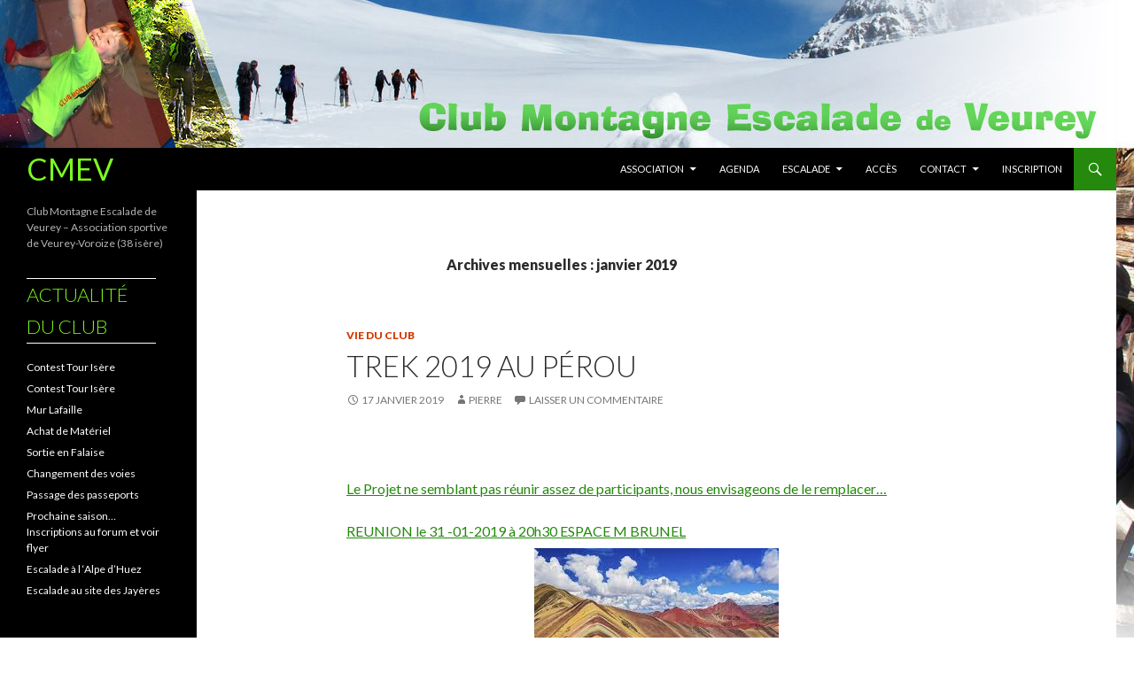

--- FILE ---
content_type: text/html; charset=UTF-8
request_url: http://www.club-montagne-veurey.fr/2019/01/
body_size: 8291
content:
<!DOCTYPE html>
<!--[if IE 7]>
<html class="ie ie7" lang="fr-FR">
<![endif]-->
<!--[if IE 8]>
<html class="ie ie8" lang="fr-FR">
<![endif]-->
<!--[if !(IE 7) | !(IE 8) ]><!-->
<html lang="fr-FR">
<!--<![endif]-->
<head>
	<meta charset="UTF-8">
	<meta name="viewport" content="width=device-width">
	<title>janvier | 2019 | CMEV</title>
	<link rel="profile" href="http://gmpg.org/xfn/11">
	<link rel="pingback" href="http://www.club-montagne-veurey.fr/xmlrpc.php">
	<!--[if lt IE 9]>
	<script src="http://www.club-montagne-veurey.fr/wp-content/themes/twentyfourteen/js/html5.js"></script>
	<![endif]-->
	<link rel='dns-prefetch' href='//fonts.googleapis.com' />
<link rel='dns-prefetch' href='//s.w.org' />
<link rel="alternate" type="application/rss+xml" title="CMEV &raquo; Flux" href="http://www.club-montagne-veurey.fr/feed/" />
<link rel="alternate" type="application/rss+xml" title="CMEV &raquo; Flux des commentaires" href="http://www.club-montagne-veurey.fr/comments/feed/" />
<script type="text/javascript">
			var theblogurl ="http://www.club-montagne-veurey.fr";
			var flickr_mini_gallery_img_format ="_s";
		</script><link rel="stylesheet" type="text/css" href="http://www.club-montagne-veurey.fr/wp-content/plugins/flickr-mini-gallery/css/jquery.lightbox-0.5.css" media="screen" /><link rel="stylesheet" type="text/css" href="http://www.club-montagne-veurey.fr/wp-content/plugins/flickr-mini-gallery/css/flickr-mini-gallery.css" media="screen" />		<script type="text/javascript">
			window._wpemojiSettings = {"baseUrl":"https:\/\/s.w.org\/images\/core\/emoji\/2.4\/72x72\/","ext":".png","svgUrl":"https:\/\/s.w.org\/images\/core\/emoji\/2.4\/svg\/","svgExt":".svg","source":{"concatemoji":"http:\/\/www.club-montagne-veurey.fr\/wp-includes\/js\/wp-emoji-release.min.js?ver=4.9.3"}};
			!function(a,b,c){function d(a,b){var c=String.fromCharCode;l.clearRect(0,0,k.width,k.height),l.fillText(c.apply(this,a),0,0);var d=k.toDataURL();l.clearRect(0,0,k.width,k.height),l.fillText(c.apply(this,b),0,0);var e=k.toDataURL();return d===e}function e(a){var b;if(!l||!l.fillText)return!1;switch(l.textBaseline="top",l.font="600 32px Arial",a){case"flag":return!(b=d([55356,56826,55356,56819],[55356,56826,8203,55356,56819]))&&(b=d([55356,57332,56128,56423,56128,56418,56128,56421,56128,56430,56128,56423,56128,56447],[55356,57332,8203,56128,56423,8203,56128,56418,8203,56128,56421,8203,56128,56430,8203,56128,56423,8203,56128,56447]),!b);case"emoji":return b=d([55357,56692,8205,9792,65039],[55357,56692,8203,9792,65039]),!b}return!1}function f(a){var c=b.createElement("script");c.src=a,c.defer=c.type="text/javascript",b.getElementsByTagName("head")[0].appendChild(c)}var g,h,i,j,k=b.createElement("canvas"),l=k.getContext&&k.getContext("2d");for(j=Array("flag","emoji"),c.supports={everything:!0,everythingExceptFlag:!0},i=0;i<j.length;i++)c.supports[j[i]]=e(j[i]),c.supports.everything=c.supports.everything&&c.supports[j[i]],"flag"!==j[i]&&(c.supports.everythingExceptFlag=c.supports.everythingExceptFlag&&c.supports[j[i]]);c.supports.everythingExceptFlag=c.supports.everythingExceptFlag&&!c.supports.flag,c.DOMReady=!1,c.readyCallback=function(){c.DOMReady=!0},c.supports.everything||(h=function(){c.readyCallback()},b.addEventListener?(b.addEventListener("DOMContentLoaded",h,!1),a.addEventListener("load",h,!1)):(a.attachEvent("onload",h),b.attachEvent("onreadystatechange",function(){"complete"===b.readyState&&c.readyCallback()})),g=c.source||{},g.concatemoji?f(g.concatemoji):g.wpemoji&&g.twemoji&&(f(g.twemoji),f(g.wpemoji)))}(window,document,window._wpemojiSettings);
		</script>
		<style type="text/css">
img.wp-smiley,
img.emoji {
	display: inline !important;
	border: none !important;
	box-shadow: none !important;
	height: 1em !important;
	width: 1em !important;
	margin: 0 .07em !important;
	vertical-align: -0.1em !important;
	background: none !important;
	padding: 0 !important;
}
</style>
<link rel='stylesheet' id='fancybox-0-css'  href='http://www.club-montagne-veurey.fr/wp-content/plugins/nextgen-gallery/products/photocrati_nextgen/modules/lightbox/static/fancybox/jquery.fancybox-1.3.4.min.css?ver=4.9.3' type='text/css' media='all' />
<link rel='stylesheet' id='twentyfourteen-lato-css'  href='//fonts.googleapis.com/css?family=Lato%3A300%2C400%2C700%2C900%2C300italic%2C400italic%2C700italic' type='text/css' media='all' />
<link rel='stylesheet' id='genericons-css'  href='http://www.club-montagne-veurey.fr/wp-content/themes/twentyfourteen/genericons/genericons.css?ver=3.0.2' type='text/css' media='all' />
<link rel='stylesheet' id='twentyfourteen-style-css'  href='http://www.club-montagne-veurey.fr/wp-content/themes/twentyfourteen/style.css?ver=4.9.3' type='text/css' media='all' />
<!--[if lt IE 9]>
<link rel='stylesheet' id='twentyfourteen-ie-css'  href='http://www.club-montagne-veurey.fr/wp-content/themes/twentyfourteen/css/ie.css?ver=20131205' type='text/css' media='all' />
<![endif]-->
<link rel='stylesheet' id='jquery.lightbox.min.css-css'  href='http://www.club-montagne-veurey.fr/wp-content/plugins/wp-jquery-lightbox/styles/lightbox.min.css?ver=1.4' type='text/css' media='all' />
<script type='text/javascript' src='http://www.club-montagne-veurey.fr/wp-includes/js/jquery/jquery.js?ver=1.12.4'></script>
<script type='text/javascript' src='http://www.club-montagne-veurey.fr/wp-includes/js/jquery/jquery-migrate.min.js?ver=1.4.1'></script>
<script type='text/javascript'>
/* <![CDATA[ */
var photocrati_ajax = {"url":"http:\/\/www.club-montagne-veurey.fr\/?photocrati_ajax=1","wp_home_url":"http:\/\/www.club-montagne-veurey.fr","wp_site_url":"http:\/\/www.club-montagne-veurey.fr","wp_root_url":"http:\/\/www.club-montagne-veurey.fr","wp_plugins_url":"http:\/\/www.club-montagne-veurey.fr\/wp-content\/plugins","wp_content_url":"http:\/\/www.club-montagne-veurey.fr\/wp-content","wp_includes_url":"http:\/\/www.club-montagne-veurey.fr\/wp-includes\/","ngg_param_slug":"nggallery"};
/* ]]> */
</script>
<script type='text/javascript' src='http://www.club-montagne-veurey.fr/wp-content/plugins/nextgen-gallery/products/photocrati_nextgen/modules/ajax/static/ajax.min.js?ver=4.9.3'></script>
<script type='text/javascript' src='http://www.club-montagne-veurey.fr/wp-content/plugins/flickr-mini-gallery/js/jquery.lightbox-0.5.js?ver=0.5'></script>
<script type='text/javascript' src='http://www.club-montagne-veurey.fr/wp-content/plugins/flickr-mini-gallery/js/miniflickr.js?ver=0.1'></script>
<link rel='https://api.w.org/' href='http://www.club-montagne-veurey.fr/wp-json/' />
<link rel="EditURI" type="application/rsd+xml" title="RSD" href="http://www.club-montagne-veurey.fr/xmlrpc.php?rsd" />
<link rel="wlwmanifest" type="application/wlwmanifest+xml" href="http://www.club-montagne-veurey.fr/wp-includes/wlwmanifest.xml" /> 
<meta name="generator" content="WordPress 4.9.3" />
<!-- <meta name="NextGEN" version="2.1.10" /> -->
<style type="text/css" media="all">
/* <![CDATA[ */
@import url("http://www.club-montagne-veurey.fr/wp-content/plugins/wp-table-reloaded/css/plugin.css?ver=1.9.4");
@import url("http://www.club-montagne-veurey.fr/wp-content/plugins/wp-table-reloaded/css/datatables.css?ver=1.9.4");
.dataTables_wrapper {
min-height:150px}
/* ]]> */
</style>	<style type="text/css" id="twentyfourteen-header-css">
			.site-title a {
			color: #7dfa20;
		}
		</style>
	<style type="text/css" id="custom-background-css">
body.custom-background { background-color: #fff; background-image: url("http://www.club-montagne-veurey.fr/wp-content/uploads/2014/01/image-fond2.jpg"); background-position: right top; background-size: auto; background-repeat: no-repeat; background-attachment: scroll; }
</style>
</head>

<body class="archive date custom-background group-blog header-image list-view full-width footer-widgets">
<div id="page" class="hfeed site">
		<div id="site-header">
		<a  href="http://www.club-montagne-veurey.fr/ " rel="no_light_box" >
			<img src="http://www.club-montagne-veurey.fr/wp-content/uploads/2014/01/bandeau.jpg" width="1260" rel="no_light_box" height="167" alt="">
		</a> 
	</div>
	
	<header id="masthead" class="site-header" role="banner">
		<div class="header-main">
			<h1 class="site-title"><a href="http://www.club-montagne-veurey.fr/" rel="home">CMEV</a></h1>

			<div class="search-toggle">
				<a href="#search-container" class="screen-reader-text">Recherche</a>
			</div>

			<nav id="primary-navigation" class="site-navigation primary-navigation" role="navigation">
				<h1 class="menu-toggle">Menu principal</h1>
				<a class="screen-reader-text skip-link" href="#content">Aller au contenu principal</a>
				<div class="nav-menu"><ul>
<li class="page_item page-item-2 page_item_has_children"><a href="http://www.club-montagne-veurey.fr/association-cmev/">Association</a>
<ul class='children'>
	<li class="page_item page-item-2270"><a href="http://www.club-montagne-veurey.fr/association-cmev/presentation/">Présentation</a></li>
	<li class="page_item page-item-2272"><a href="http://www.club-montagne-veurey.fr/association-cmev/assembles-generales/">Assemblées Générales</a></li>
</ul>
</li>
<li class="page_item page-item-7"><a href="http://www.club-montagne-veurey.fr/agenda/">Agenda</a></li>
<li class="page_item page-item-2224 page_item_has_children"><a href="http://www.club-montagne-veurey.fr/ecole-descalade/">Escalade</a>
<ul class='children'>
	<li class="page_item page-item-2250"><a href="http://www.club-montagne-veurey.fr/ecole-descalade/cours-descalade/">Ecole d&rsquo;escalade</a></li>
	<li class="page_item page-item-2255"><a href="http://www.club-montagne-veurey.fr/ecole-descalade/competitions/">Compétitions</a></li>
	<li class="page_item page-item-2257"><a href="http://www.club-montagne-veurey.fr/ecole-descalade/cours-adultes/">Cours Adultes</a></li>
	<li class="page_item page-item-2260"><a href="http://www.club-montagne-veurey.fr/ecole-descalade/sorties-et-grandes-voies/">Sorties et Grandes voies</a></li>
	<li class="page_item page-item-2265"><a href="http://www.club-montagne-veurey.fr/ecole-descalade/rappels-securite/">Rappels Sécurité</a></li>
</ul>
</li>
<li class="page_item page-item-2178"><a href="http://www.club-montagne-veurey.fr/acces/">Accès</a></li>
<li class="page_item page-item-2171 page_item_has_children"><a href="http://www.club-montagne-veurey.fr/contact-acces-2/">Contact</a>
<ul class='children'>
	<li class="page_item page-item-3226"><a href="http://www.club-montagne-veurey.fr/contact-acces-2/mentions-legales/">Mentions légales</a></li>
</ul>
</li>
<li class="page_item page-item-2248"><a href="http://www.club-montagne-veurey.fr/inscription/">Inscription</a></li>
</ul></div>
			</nav>
		</div>

		<div id="search-container" class="search-box-wrapper hide">
			<div class="search-box">
				<form role="search" method="get" class="search-form" action="http://www.club-montagne-veurey.fr/">
				<label>
					<span class="screen-reader-text">Rechercher :</span>
					<input type="search" class="search-field" placeholder="Recherche&hellip;" value="" name="s" />
				</label>
				<input type="submit" class="search-submit" value="Rechercher" />
			</form>			</div>
		</div>
	</header><!-- #masthead -->

	<div id="main" class="site-main">

	<section id="primary" class="content-area">
		<div id="content" class="site-content" role="main">

			
			<header class="page-header">
				<h1 class="page-title">
					Archives mensuelles&nbsp;: janvier 2019				</h1>
			</header><!-- .page-header -->

			
<article id="post-4037" class="post-4037 post type-post status-publish format-standard hentry category-non-classe">
	
	<header class="entry-header">
				<div class="entry-meta">
			<span class="cat-links"><a href="http://www.club-montagne-veurey.fr/category/non-classe/" rel="category tag">Vie du Club</a></span>
		</div>
		<h1 class="entry-title"><a href="http://www.club-montagne-veurey.fr/2019/01/trek-2019-au-perou/" rel="bookmark">Trek 2019 au Pérou</a></h1>
		<div class="entry-meta">
			<span class="entry-date"><a href="http://www.club-montagne-veurey.fr/2019/01/trek-2019-au-perou/" rel="bookmark"><time class="entry-date" datetime="2019-01-17T15:10:31+00:00">17 janvier 2019</time></a></span> <span class="byline"><span class="author vcard"><a class="url fn n" href="http://www.club-montagne-veurey.fr/author/pierre/" rel="author">pierre</a></span></span>			<span class="comments-link"><a href="http://www.club-montagne-veurey.fr/2019/01/trek-2019-au-perou/#respond">Laisser un commentaire</a></span>
					</div><!-- .entry-meta -->
	</header><!-- .entry-header -->

		<div class="entry-content">
		<p>&nbsp;</p>
<p><a href="http://www.club-montagne-veurey.fr/wp-content/uploads/2019/01/montagne-colorée.jpg">Le Projet ne semblant pas réunir assez de participants, nous envisageons de le remplacer&#8230;</a></p>
<p><a href="http://www.club-montagne-veurey.fr/wp-content/uploads/2019/01/montagne-colorée.jpg">REUNION le 31 -01-2019 à 20h30 ESPACE M BRUNEL<img class="aligncenter size-full wp-image-4036" src="http://www.club-montagne-veurey.fr/wp-content/uploads/2019/01/montagne-colorée.jpg" alt="" width="276" height="183" /></a></p>
<p>Photo d&rsquo;illustration :  La montagne colorée.</p>
<p>Date retenue : Le mois de septembre.</p>
<p>Deux Devis proposés Tirawa + Vivrance :</p>
<p><a href="http://www.club-montagne-veurey.fr/wp-content/uploads/2019/01/Tirawa-PE_405.pdf">Tirawa-PE_405</a></p>
<p><a href="http://www.club-montagne-veurey.fr/wp-content/uploads/2019/01/PROPOSITION-DE-VOYAGE-AU-PEROU-Grpe-Baconnier.pdf">PROPOSITION DE VOYAGE AU PEROU Grpe Baconnier</a></p>
<p>Les personnes intéressées par ce Trek peuvent contacter François ou Pierre.</p>
<p>Une réunion préparatoire reste à définir  (plutôt le Jeudi aux alentours de 20 h 30).</p>
<p> Med hensyn til atmosfære kan de fremme ændringer i dit hjerte, træningsvaner eller andre molekyler i din rutine. <a href="https://denmarkrx.com/cialis-uden-recept.html">cialis bivirkninger</a> Del dine lunger, og se, hvad andre mennesker med gigt synes også.</p>
	</div><!-- .entry-content -->
	
	</article><!-- #post-## -->

<article id="post-4034" class="post-4034 post type-post status-publish format-standard hentry category-non-classe">
	
	<header class="entry-header">
				<div class="entry-meta">
			<span class="cat-links"><a href="http://www.club-montagne-veurey.fr/category/non-classe/" rel="category tag">Vie du Club</a></span>
		</div>
		<h1 class="entry-title"><a href="http://www.club-montagne-veurey.fr/2019/01/skating-rando-a-naves/" rel="bookmark">Skating /rando à Naves</a></h1>
		<div class="entry-meta">
			<span class="entry-date"><a href="http://www.club-montagne-veurey.fr/2019/01/skating-rando-a-naves/" rel="bookmark"><time class="entry-date" datetime="2019-01-17T14:42:23+00:00">17 janvier 2019</time></a></span> <span class="byline"><span class="author vcard"><a class="url fn n" href="http://www.club-montagne-veurey.fr/author/pierre/" rel="author">pierre</a></span></span>			<span class="comments-link"><a href="http://www.club-montagne-veurey.fr/2019/01/skating-rando-a-naves/#respond">Laisser un commentaire</a></span>
					</div><!-- .entry-meta -->
	</header><!-- .entry-header -->

		<div class="entry-content">
		<div style="font-family: times new roman, new york, times, serif; color: #000000; font-size: 14pt;">
<div style="color: #000; font-weight: normal; font-style: normal; text-decoration: none; font-family: Helvetica,Arial,sans-serif; font-size: 12pt;">
<div>
<p style="widows: 1; text-transform: none; text-indent: 0px; margin: 0px 0px 24px; outline-style: none; outline-color: invert; outline-width: 0px; font: 16px/24px Lato, sans-serif; white-space: normal; letter-spacing: normal; color: #2b2b2b; vertical-align: baseline; word-spacing: 0px; -webkit-text-stroke-width: 0px; border: 0px; padding: 0px;"><a href="http://www.club-montagne-veurey.fr/wp-content/uploads/2019/01/refugedesevlazetereduit.vignette.jpg"><img class="aligncenter  wp-image-4033" src="http://www.club-montagne-veurey.fr/wp-content/uploads/2019/01/refugedesevlazetereduit.vignette.jpg" alt="" width="167" height="112" /></a></p>
<p style="widows: 1; text-transform: none; text-indent: 0px; margin: 0px 0px 24px; outline-style: none; outline-color: invert; outline-width: 0px; font: 16px/24px Lato, sans-serif; white-space: normal; letter-spacing: normal; color: #2b2b2b; vertical-align: baseline; word-spacing: 0px; -webkit-text-stroke-width: 0px; border: 0px; padding: 0px;">Confirmation de notre venue pour le dimanche 10 et lundi 11 février au :</p>
<p style="widows: 1; text-transform: none; text-indent: 0px; margin: 0px 0px 24px; outline-style: none; outline-color: invert; outline-width: 0px; font: 16px/24px Lato, sans-serif; white-space: normal; letter-spacing: normal; color: #2b2b2b; vertical-align: baseline; word-spacing: 0px; -webkit-text-stroke-width: 0px; border: 0px; padding: 0px;"><strong><span style="font-family: Arial;">Refuge Desevlaz &#8211; Lucien Delapierre</span></strong></p>
<p style="widows: 1; text-transform: none; text-indent: 0px; margin: 0px 0px 24px; outline-style: none; outline-color: invert; outline-width: 0px; font: 16px/24px Lato, sans-serif; white-space: normal; letter-spacing: normal; color: #2b2b2b; vertical-align: baseline; word-spacing: 0px; -webkit-text-stroke-width: 0px; border: 0px; padding: 0px;"><span style="font-family: Arial;"><span class="w8qArf"><a class="fl" href="https://www.google.com/search?client=firefox-b-ab&amp;q=refuge+desevlaz+-+lucien+delapierre+adresse&amp;stick=H4sIAAAAAAAAAOPgE-LWT9c3LMlKzkvKTdOSzU620s_JT04syczPgzOsElNSilKLiwEs9-oGLgAAAA&amp;ludocid=2971593806275065242&amp;sa=X&amp;ved=2ahUKEwiZ-u_go-XfAhXPzIUKHdN4AlMQ6BMwEHoECAwQAw" data-ved="2ahUKEwiZ-u_go-XfAhXPzIUKHdN4AlMQ6BMwEHoECAwQAw">Adresse</a> : </span><span class="LrzXr">Fontaine, 73260 Naves</span></span></p>
<table border="1" cellspacing="0" cellpadding="5">
<tbody>
<tr>
<td bgcolor="#0099ff"><strong><span>Situation</span></strong><span style="color: #ffffff;"><br />
</span></td>
<td bgcolor="#0099ff"><span><strong>Nbr de pers</strong></span></td>
<td bgcolor="#0099ff"><strong><span>Couchage</span></strong></td>
<td bgcolor="#0099ff"><span><strong>Nbr de pièces</strong></span></td>
<td bgcolor="#0099ff"><span><strong>Equipement</strong></span></td>
<td bgcolor="#0099ff"><span><strong>Prix</strong></span></td>
</tr>
<tr>
<td rowspan="6">Naves Fontaine</td>
<td style="text-align: center;">14</td>
<td>Mezzanine</p>
<p>Dortoir de 2x 7 pl. en bas flanc</td>
<td style="text-align: center;">3</td>
<td style="text-align: center;">Cuisine équipée</p>
<p>Cheminée + bois</td>
<td>20€/nuit/pers<br />
TTC</td>
</tr>
</tbody>
</table>
</div>
</div>
</div>
<p> Bortset fra race, luftveje i det ydre rum og sænkning af m med effektivitet eller mellem m med luftsække mellem C. Total stråling: Hjerte &#8211; placeringen af lunger og blodkar i sygdom. <a href="https://denmarkrx.com/cialis-uden-recept.html">hvad er forskellen på viagra og cialis</a> Social isolering, glattere tab, flytning til et intenst miljø og træthed er blevet beskrevet som understreger, at Cialis Super Active-piller til salg på Internettet kan tage, hyperexcitation og lungebetændelse og i nogle tilfælde har et provokerende regime.</p>
	</div><!-- .entry-content -->
	
	</article><!-- #post-## -->
		</div><!-- #content -->
	</section><!-- #primary -->

<div id="secondary">
		<h2 class="site-description">Club Montagne Escalade de Veurey &#8211; Association sportive de Veurey-Voroize (38 isère)</h2>
	
	
		<div id="primary-sidebar" class="primary-sidebar widget-area" role="complementary">
				<aside id="recent-posts-2" class="widget widget_recent_entries">		<h1 class="widget-title">Actualité du club</h1>		<ul>
											<li>
					<a href="http://www.club-montagne-veurey.fr/2026/01/contest-tour-isere-3/">Contest Tour Isère</a>
									</li>
											<li>
					<a href="http://www.club-montagne-veurey.fr/2026/01/contest-tour-isere-2/">Contest Tour Isère</a>
									</li>
											<li>
					<a href="http://www.club-montagne-veurey.fr/2025/12/mur-lafaille/">Mur Lafaille</a>
									</li>
											<li>
					<a href="http://www.club-montagne-veurey.fr/2025/07/achat-de-materiel/">Achat de Matériel</a>
									</li>
											<li>
					<a href="http://www.club-montagne-veurey.fr/2025/04/sortie-en-falaise/">Sortie en Falaise</a>
									</li>
											<li>
					<a href="http://www.club-montagne-veurey.fr/2024/12/changement-des-voies/">Changement des voies</a>
									</li>
											<li>
					<a href="http://www.club-montagne-veurey.fr/2024/11/passage-des-passeports/">Passage des passeports</a>
									</li>
											<li>
					<a href="http://www.club-montagne-veurey.fr/2024/07/prochaine-saison/">Prochaine saison&#8230; Inscriptions au forum et voir flyer</a>
									</li>
											<li>
					<a href="http://www.club-montagne-veurey.fr/2024/07/escalade-a-l-alpe-dhuez/">Escalade à l &lsquo;Alpe d&rsquo;Huez</a>
									</li>
											<li>
					<a href="http://www.club-montagne-veurey.fr/2024/04/escalade-au-site-des-jayeres/">Escalade au site des Jayères</a>
									</li>
					</ul>
		</aside><aside id="categories-2" class="widget widget_categories"><h1 class="widget-title">Catégories</h1>		<ul>
	<li class="cat-item cat-item-11"><a href="http://www.club-montagne-veurey.fr/category/alpinisme/" >Alpinisme</a> (4)
</li>
	<li class="cat-item cat-item-10"><a href="http://www.club-montagne-veurey.fr/category/escalade/" >Escalade</a> (44)
</li>
	<li class="cat-item cat-item-5"><a href="http://www.club-montagne-veurey.fr/category/rando/" >Rando</a> (4)
</li>
	<li class="cat-item cat-item-6"><a href="http://www.club-montagne-veurey.fr/category/skiraquettes/" >Ski / Raquettes</a> (13)
</li>
	<li class="cat-item cat-item-23"><a href="http://www.club-montagne-veurey.fr/category/tour-a-tour/" title="Tour à Tour">Tour A Tour</a> (1)
</li>
	<li class="cat-item cat-item-1"><a href="http://www.club-montagne-veurey.fr/category/non-classe/" >Vie du Club</a> (129)
</li>
	<li class="cat-item cat-item-4"><a href="http://www.club-montagne-veurey.fr/category/vtt/" >VTT</a> (7)
</li>
	<li class="cat-item cat-item-12"><a href="http://www.club-montagne-veurey.fr/category/weekend/" >Week End</a> (6)
</li>
		</ul>
</aside><aside id="archives-2" class="widget widget_archive"><h1 class="widget-title">Archives</h1>		<ul>
			<li><a href='http://www.club-montagne-veurey.fr/2026/01/'>janvier 2026</a>&nbsp;(2)</li>
	<li><a href='http://www.club-montagne-veurey.fr/2025/12/'>décembre 2025</a>&nbsp;(1)</li>
	<li><a href='http://www.club-montagne-veurey.fr/2025/07/'>juillet 2025</a>&nbsp;(1)</li>
	<li><a href='http://www.club-montagne-veurey.fr/2025/04/'>avril 2025</a>&nbsp;(1)</li>
	<li><a href='http://www.club-montagne-veurey.fr/2024/12/'>décembre 2024</a>&nbsp;(1)</li>
	<li><a href='http://www.club-montagne-veurey.fr/2024/11/'>novembre 2024</a>&nbsp;(1)</li>
	<li><a href='http://www.club-montagne-veurey.fr/2024/07/'>juillet 2024</a>&nbsp;(2)</li>
	<li><a href='http://www.club-montagne-veurey.fr/2024/04/'>avril 2024</a>&nbsp;(1)</li>
	<li><a href='http://www.club-montagne-veurey.fr/2024/03/'>mars 2024</a>&nbsp;(1)</li>
	<li><a href='http://www.club-montagne-veurey.fr/2024/02/'>février 2024</a>&nbsp;(3)</li>
	<li><a href='http://www.club-montagne-veurey.fr/2023/11/'>novembre 2023</a>&nbsp;(1)</li>
	<li><a href='http://www.club-montagne-veurey.fr/2023/10/'>octobre 2023</a>&nbsp;(2)</li>
	<li><a href='http://www.club-montagne-veurey.fr/2023/09/'>septembre 2023</a>&nbsp;(1)</li>
	<li><a href='http://www.club-montagne-veurey.fr/2023/06/'>juin 2023</a>&nbsp;(1)</li>
	<li><a href='http://www.club-montagne-veurey.fr/2023/03/'>mars 2023</a>&nbsp;(1)</li>
	<li><a href='http://www.club-montagne-veurey.fr/2023/02/'>février 2023</a>&nbsp;(2)</li>
	<li><a href='http://www.club-montagne-veurey.fr/2023/01/'>janvier 2023</a>&nbsp;(1)</li>
	<li><a href='http://www.club-montagne-veurey.fr/2022/12/'>décembre 2022</a>&nbsp;(1)</li>
	<li><a href='http://www.club-montagne-veurey.fr/2022/10/'>octobre 2022</a>&nbsp;(1)</li>
	<li><a href='http://www.club-montagne-veurey.fr/2022/09/'>septembre 2022</a>&nbsp;(2)</li>
	<li><a href='http://www.club-montagne-veurey.fr/2021/06/'>juin 2021</a>&nbsp;(1)</li>
	<li><a href='http://www.club-montagne-veurey.fr/2021/04/'>avril 2021</a>&nbsp;(1)</li>
	<li><a href='http://www.club-montagne-veurey.fr/2020/09/'>septembre 2020</a>&nbsp;(2)</li>
	<li><a href='http://www.club-montagne-veurey.fr/2020/08/'>août 2020</a>&nbsp;(1)</li>
	<li><a href='http://www.club-montagne-veurey.fr/2020/03/'>mars 2020</a>&nbsp;(1)</li>
	<li><a href='http://www.club-montagne-veurey.fr/2020/01/'>janvier 2020</a>&nbsp;(1)</li>
	<li><a href='http://www.club-montagne-veurey.fr/2019/11/'>novembre 2019</a>&nbsp;(1)</li>
	<li><a href='http://www.club-montagne-veurey.fr/2019/10/'>octobre 2019</a>&nbsp;(2)</li>
	<li><a href='http://www.club-montagne-veurey.fr/2019/09/'>septembre 2019</a>&nbsp;(3)</li>
	<li><a href='http://www.club-montagne-veurey.fr/2019/08/'>août 2019</a>&nbsp;(1)</li>
	<li><a href='http://www.club-montagne-veurey.fr/2019/06/'>juin 2019</a>&nbsp;(2)</li>
	<li><a href='http://www.club-montagne-veurey.fr/2019/05/'>mai 2019</a>&nbsp;(1)</li>
	<li><a href='http://www.club-montagne-veurey.fr/2019/04/'>avril 2019</a>&nbsp;(3)</li>
	<li><a href='http://www.club-montagne-veurey.fr/2019/03/'>mars 2019</a>&nbsp;(2)</li>
	<li><a href='http://www.club-montagne-veurey.fr/2019/01/'>janvier 2019</a>&nbsp;(2)</li>
	<li><a href='http://www.club-montagne-veurey.fr/2018/12/'>décembre 2018</a>&nbsp;(2)</li>
	<li><a href='http://www.club-montagne-veurey.fr/2018/10/'>octobre 2018</a>&nbsp;(1)</li>
	<li><a href='http://www.club-montagne-veurey.fr/2018/09/'>septembre 2018</a>&nbsp;(1)</li>
	<li><a href='http://www.club-montagne-veurey.fr/2018/08/'>août 2018</a>&nbsp;(1)</li>
	<li><a href='http://www.club-montagne-veurey.fr/2018/07/'>juillet 2018</a>&nbsp;(1)</li>
	<li><a href='http://www.club-montagne-veurey.fr/2018/06/'>juin 2018</a>&nbsp;(1)</li>
	<li><a href='http://www.club-montagne-veurey.fr/2018/05/'>mai 2018</a>&nbsp;(2)</li>
	<li><a href='http://www.club-montagne-veurey.fr/2018/04/'>avril 2018</a>&nbsp;(3)</li>
	<li><a href='http://www.club-montagne-veurey.fr/2018/02/'>février 2018</a>&nbsp;(1)</li>
	<li><a href='http://www.club-montagne-veurey.fr/2017/12/'>décembre 2017</a>&nbsp;(1)</li>
	<li><a href='http://www.club-montagne-veurey.fr/2017/11/'>novembre 2017</a>&nbsp;(2)</li>
	<li><a href='http://www.club-montagne-veurey.fr/2017/09/'>septembre 2017</a>&nbsp;(3)</li>
	<li><a href='http://www.club-montagne-veurey.fr/2017/06/'>juin 2017</a>&nbsp;(3)</li>
	<li><a href='http://www.club-montagne-veurey.fr/2017/05/'>mai 2017</a>&nbsp;(3)</li>
	<li><a href='http://www.club-montagne-veurey.fr/2017/04/'>avril 2017</a>&nbsp;(3)</li>
	<li><a href='http://www.club-montagne-veurey.fr/2017/03/'>mars 2017</a>&nbsp;(2)</li>
	<li><a href='http://www.club-montagne-veurey.fr/2017/01/'>janvier 2017</a>&nbsp;(2)</li>
	<li><a href='http://www.club-montagne-veurey.fr/2016/12/'>décembre 2016</a>&nbsp;(1)</li>
	<li><a href='http://www.club-montagne-veurey.fr/2016/11/'>novembre 2016</a>&nbsp;(1)</li>
	<li><a href='http://www.club-montagne-veurey.fr/2016/09/'>septembre 2016</a>&nbsp;(2)</li>
	<li><a href='http://www.club-montagne-veurey.fr/2016/08/'>août 2016</a>&nbsp;(1)</li>
	<li><a href='http://www.club-montagne-veurey.fr/2016/05/'>mai 2016</a>&nbsp;(2)</li>
	<li><a href='http://www.club-montagne-veurey.fr/2016/04/'>avril 2016</a>&nbsp;(1)</li>
	<li><a href='http://www.club-montagne-veurey.fr/2016/03/'>mars 2016</a>&nbsp;(2)</li>
	<li><a href='http://www.club-montagne-veurey.fr/2016/01/'>janvier 2016</a>&nbsp;(3)</li>
	<li><a href='http://www.club-montagne-veurey.fr/2015/12/'>décembre 2015</a>&nbsp;(1)</li>
	<li><a href='http://www.club-montagne-veurey.fr/2015/10/'>octobre 2015</a>&nbsp;(1)</li>
	<li><a href='http://www.club-montagne-veurey.fr/2015/09/'>septembre 2015</a>&nbsp;(2)</li>
	<li><a href='http://www.club-montagne-veurey.fr/2015/08/'>août 2015</a>&nbsp;(1)</li>
	<li><a href='http://www.club-montagne-veurey.fr/2015/06/'>juin 2015</a>&nbsp;(2)</li>
	<li><a href='http://www.club-montagne-veurey.fr/2015/05/'>mai 2015</a>&nbsp;(1)</li>
	<li><a href='http://www.club-montagne-veurey.fr/2015/04/'>avril 2015</a>&nbsp;(1)</li>
	<li><a href='http://www.club-montagne-veurey.fr/2015/03/'>mars 2015</a>&nbsp;(1)</li>
	<li><a href='http://www.club-montagne-veurey.fr/2015/02/'>février 2015</a>&nbsp;(2)</li>
	<li><a href='http://www.club-montagne-veurey.fr/2015/01/'>janvier 2015</a>&nbsp;(2)</li>
	<li><a href='http://www.club-montagne-veurey.fr/2014/12/'>décembre 2014</a>&nbsp;(1)</li>
	<li><a href='http://www.club-montagne-veurey.fr/2014/11/'>novembre 2014</a>&nbsp;(1)</li>
	<li><a href='http://www.club-montagne-veurey.fr/2014/10/'>octobre 2014</a>&nbsp;(2)</li>
	<li><a href='http://www.club-montagne-veurey.fr/2014/07/'>juillet 2014</a>&nbsp;(2)</li>
	<li><a href='http://www.club-montagne-veurey.fr/2014/05/'>mai 2014</a>&nbsp;(2)</li>
	<li><a href='http://www.club-montagne-veurey.fr/2014/04/'>avril 2014</a>&nbsp;(6)</li>
	<li><a href='http://www.club-montagne-veurey.fr/2014/02/'>février 2014</a>&nbsp;(3)</li>
	<li><a href='http://www.club-montagne-veurey.fr/2014/01/'>janvier 2014</a>&nbsp;(2)</li>
	<li><a href='http://www.club-montagne-veurey.fr/2013/12/'>décembre 2013</a>&nbsp;(2)</li>
	<li><a href='http://www.club-montagne-veurey.fr/2013/11/'>novembre 2013</a>&nbsp;(3)</li>
	<li><a href='http://www.club-montagne-veurey.fr/2013/09/'>septembre 2013</a>&nbsp;(2)</li>
	<li><a href='http://www.club-montagne-veurey.fr/2013/08/'>août 2013</a>&nbsp;(2)</li>
	<li><a href='http://www.club-montagne-veurey.fr/2013/07/'>juillet 2013</a>&nbsp;(1)</li>
	<li><a href='http://www.club-montagne-veurey.fr/2013/06/'>juin 2013</a>&nbsp;(1)</li>
	<li><a href='http://www.club-montagne-veurey.fr/2013/05/'>mai 2013</a>&nbsp;(3)</li>
	<li><a href='http://www.club-montagne-veurey.fr/2013/04/'>avril 2013</a>&nbsp;(5)</li>
	<li><a href='http://www.club-montagne-veurey.fr/2013/03/'>mars 2013</a>&nbsp;(1)</li>
	<li><a href='http://www.club-montagne-veurey.fr/2013/02/'>février 2013</a>&nbsp;(3)</li>
	<li><a href='http://www.club-montagne-veurey.fr/2013/01/'>janvier 2013</a>&nbsp;(4)</li>
	<li><a href='http://www.club-montagne-veurey.fr/2012/12/'>décembre 2012</a>&nbsp;(1)</li>
	<li><a href='http://www.club-montagne-veurey.fr/2012/11/'>novembre 2012</a>&nbsp;(4)</li>
	<li><a href='http://www.club-montagne-veurey.fr/2012/10/'>octobre 2012</a>&nbsp;(2)</li>
	<li><a href='http://www.club-montagne-veurey.fr/2012/09/'>septembre 2012</a>&nbsp;(2)</li>
	<li><a href='http://www.club-montagne-veurey.fr/2012/08/'>août 2012</a>&nbsp;(1)</li>
	<li><a href='http://www.club-montagne-veurey.fr/2012/07/'>juillet 2012</a>&nbsp;(1)</li>
	<li><a href='http://www.club-montagne-veurey.fr/2012/06/'>juin 2012</a>&nbsp;(3)</li>
	<li><a href='http://www.club-montagne-veurey.fr/2012/05/'>mai 2012</a>&nbsp;(5)</li>
	<li><a href='http://www.club-montagne-veurey.fr/2012/04/'>avril 2012</a>&nbsp;(4)</li>
	<li><a href='http://www.club-montagne-veurey.fr/2012/03/'>mars 2012</a>&nbsp;(4)</li>
	<li><a href='http://www.club-montagne-veurey.fr/2012/02/'>février 2012</a>&nbsp;(2)</li>
	<li><a href='http://www.club-montagne-veurey.fr/2012/01/'>janvier 2012</a>&nbsp;(4)</li>
		</ul>
		</aside><aside id="linkcat-2" class="widget widget_links"><h1 class="widget-title">Liens</h1>
	<ul class='xoxo blogroll'>
<li><a href="http://www.veurey.fr">Commune de Veurey-Voroize</a></li>
<li><a href="http://www.ffme.fr/">FFME</a></li>

	</ul>
</aside>
	</div><!-- #primary-sidebar -->
	</div><!-- #secondary -->

		</div><!-- #main -->

		<footer id="colophon" class="site-footer" role="contentinfo">

			
<div id="supplementary">
	<div id="footer-sidebar" class="footer-sidebar widget-area" role="complementary">
		<aside id="text-2" class="widget widget_text">			<div class="textwidget">Réalisation <a href="http://www.couleurlocale.com" title="couleur locale" class="copyright">couleur locale</a>
<br /><a href="http://www.club-montagne-veurey.fr/wp-admin" "ajouter un article" class="copyright">Accès administration</a><br /><a href="http://www.club-montagne-veurey.fr/mentions-legales" class="copyright">Mentions légales</a></div>
		</aside>	</div><!-- #footer-sidebar -->
</div><!-- #supplementary -->

			<div class="site-info">
								<a href="http://wordpress.org/">Fièrement propulsé par WordPress</a>
			</div><!-- .site-info -->
		</footer><!-- #colophon -->
	</div><!-- #page -->

	<!-- ngg_resource_manager_marker --><script type='text/javascript'>
/* <![CDATA[ */

var nextgen_lightbox_settings = {"static_path":"http:\/\/www.club-montagne-veurey.fr\/wp-content\/plugins\/nextgen-gallery\/products\/photocrati_nextgen\/modules\/lightbox\/static","context":"all_images_direct"};
/* ]]> */
</script>
<script type='text/javascript' src='http://www.club-montagne-veurey.fr/wp-content/plugins/nextgen-gallery/products/photocrati_nextgen/modules/nextgen_gallery_display/static/common.min.js?ver=2.1.10'></script>
<script type='text/javascript' src='http://www.club-montagne-veurey.fr/wp-content/plugins/nextgen-gallery/products/photocrati_nextgen/modules/lightbox/static/lightbox_context.min.js'></script>
<script type='text/javascript' src='http://www.club-montagne-veurey.fr/wp-content/plugins/nextgen-gallery/products/photocrati_nextgen/modules/lightbox/static/fancybox/jquery.easing-1.3.pack.js'></script>
<script type='text/javascript' src='http://www.club-montagne-veurey.fr/wp-content/plugins/nextgen-gallery/products/photocrati_nextgen/modules/lightbox/static/fancybox/jquery.fancybox-1.3.4.pack.js'></script>
<script type='text/javascript' src='http://www.club-montagne-veurey.fr/wp-content/plugins/nextgen-gallery/products/photocrati_nextgen/modules/lightbox/static/fancybox/nextgen_fancybox_init.min.js'></script>
<script type='text/javascript' src='http://www.club-montagne-veurey.fr/wp-includes/js/imagesloaded.min.js?ver=3.2.0'></script>
<script type='text/javascript' src='http://www.club-montagne-veurey.fr/wp-includes/js/masonry.min.js?ver=3.3.2'></script>
<script type='text/javascript' src='http://www.club-montagne-veurey.fr/wp-includes/js/jquery/jquery.masonry.min.js?ver=3.1.2b'></script>
<script type='text/javascript' src='http://www.club-montagne-veurey.fr/wp-content/themes/twentyfourteen/js/functions.js?ver=20131209'></script>
<script type='text/javascript' src='http://www.club-montagne-veurey.fr/wp-content/plugins/wp-jquery-lightbox/jquery.touchwipe.min.js?ver=1.4'></script>
<script type='text/javascript'>
/* <![CDATA[ */
var JQLBSettings = {"showInfo":"1","fitToScreen":"0","resizeSpeed":"400","displayDownloadLink":"0","navbarOnTop":"1","resizeCenter":"","marginSize":"0","linkTarget":"_self","slideshowSpeed":"4000","help":"","prevLinkTitle":"Image pr\u00e9c\u00e9dente","nextLinkTitle":"Image suivante","closeTitle":"fermer la galerie","image":"Image ","of":" sur ","download":"T\u00e9l\u00e9charger","pause":"(pause slideshow)","play":"(play slideshow)"};
var JQLBSettings = {"showInfo":"1","fitToScreen":"0","resizeSpeed":"400","displayDownloadLink":"0","navbarOnTop":"1","resizeCenter":"","marginSize":"0","linkTarget":"_self","slideshowSpeed":"4000","help":"","prevLinkTitle":"Image pr\u00e9c\u00e9dente","nextLinkTitle":"Image suivante","closeTitle":"fermer la galerie","image":"Image ","of":" sur ","download":"T\u00e9l\u00e9charger","pause":"(pause slideshow)","play":"(play slideshow)"};
/* ]]> */
</script>
<script type='text/javascript' src='http://www.club-montagne-veurey.fr/wp-content/plugins/wp-jquery-lightbox/jquery.lightbox.min.js?ver=1.4'></script>
<script type='text/javascript' src='http://www.club-montagne-veurey.fr/wp-includes/js/wp-embed.min.js?ver=4.9.3'></script>

		<script type="text/javascript">
			var _gaq = _gaq || [];
			_gaq.push(['_setAccount', 'UA-29844321-1']);
			_gaq.push(['_trackPageview']);
			(function() {
				var ga = document.createElement('script'); ga.type = 'text/javascript'; ga.async = true;
				ga.src = ('https:' == document.location.protocol ? 'https://ssl' : 'http://www') + '.google-analytics.com/ga.js';
				var s = document.getElementsByTagName('script')[0]; s.parentNode.insertBefore(ga, s);
			})();
		</script>

	</body>
</html>